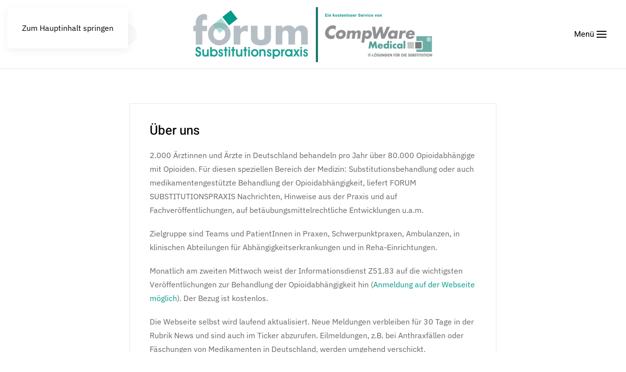

--- FILE ---
content_type: text/html; charset=utf-8
request_url: https://www.forum-substitutionspraxis.de/wir-ueber-uns
body_size: 10168
content:
<!DOCTYPE html>
<html lang="de-de" dir="ltr">
    <head>
        <meta charset="utf-8">
	<meta name="author" content="Manfred Matschke">
	<meta name="viewport" content="width=device-width, initial-scale=1">
	<meta name="description" content="Mit dem Nachrichtendienst FORUM SUBSTITUTIONSPRAXIS werden wir Sie regelmäßig informieren und zur Diskussion über ausgewählte Themen anregen.">
	<meta name="generator" content="Joomla! - Open Source Content Management">
	<title>Forum Substitutionspraxis – Willkommen</title>
	<link href="https://www.forum-substitutionspraxis.de/component/finder/search?format=opensearch&amp;Itemid=1465" rel="search" title="OpenSearch Forum Substitutionspraxis" type="application/opensearchdescription+xml">

                <link rel="icon" href="/images/Logo/favIcon-Forum.png" sizes="any">
                        <link rel="icon" href="/images/Logo/favIcon-Forum.png" type="image/svg+xml">
                        <link rel="apple-touch-icon" href="/images/Logo/favIcon-Forum.png">
                <link href="/media/plg_system_itcs_scroll2top/css/plg_scroll2top.css?2020e8" rel="stylesheet">
	<link href="/media/plg_system_itcs_scroll2top/css/ionicons.min.css?2020e8" rel="stylesheet">
	<link href="/media/vendor/joomla-custom-elements/css/joomla-alert.min.css?0.4.1" rel="stylesheet">
	<link href="/media/system/css/joomla-fontawesome.min.css?5.0.9" rel="preload" as="style" onload="this.onload=null;this.rel='stylesheet'">
	<link href="/templates/yootheme/css/theme.20.css?1769700642" rel="stylesheet">
	<link href="/media/plg_system_jcemediabox/css/jcemediabox.min.css?7d30aa8b30a57b85d658fcd54426884a" rel="stylesheet">
	<link href="/media/plg_system_jcepro/site/css/content.min.css?86aa0286b6232c4a5b58f892ce080277" rel="stylesheet">
	<style>
		.snip1452.custom:hover,.scrollToTop.snip1452.custom:hover [class^="fa-"]::before,.scrollToTop.snip1452.custom:hover [class*="fa-"]::before{color: #009482;}
		.snip1452.custom:hover:after{border-color: #009482;}
		.scrollToTop{right: 20px;bottom: 20px;}
		.scrollToTop.snip1452::after{background-color: transparent;}		
		</style>

        <script src="/media/vendor/jquery/js/jquery.min.js?3.7.1"></script>
	<script src="/media/vendor/jquery/js/jquery-noconflict.min.js?3.7.1"></script>
	<script src="/media/vendor/awesomplete/js/awesomplete.min.js?1.1.7" defer></script>
	<script type="application/json" class="joomla-script-options new">{"joomla.jtext":{"JLIB_JS_AJAX_ERROR_OTHER":"Beim Abrufen von JSON-Daten wurde ein HTTP-Statuscode %s zurückgegeben.","JLIB_JS_AJAX_ERROR_PARSE":"Ein Parsing-Fehler trat bei der Verarbeitung der folgenden JSON-Daten auf:<br><code style='color:inherit;white-space:pre-wrap;padding:0;margin:0;border:0;background:inherit;'>%s<\/code>","ERROR":"Fehler","MESSAGE":"Nachricht","NOTICE":"Hinweis","WARNING":"Warnung","JCLOSE":"Schließen","JOK":"OK","JOPEN":"Öffnen"},"finder-search":{"url":"\/component\/finder\/?task=suggestions.suggest&amp;format=json&amp;tmpl=component&amp;Itemid=1465"},"system.paths":{"root":"","rootFull":"https:\/\/www.forum-substitutionspraxis.de\/","base":"","baseFull":"https:\/\/www.forum-substitutionspraxis.de\/"},"csrf.token":"a9fec40bfdf5daf1e238aaed17fdb0a9"}</script>
	<script src="/media/system/js/core.min.js?a3d8f8"></script>
	<script src="/media/plg_system_itcs_scroll2top/js/plg_scroll2top.js?2020e8" defer></script>
	<script src="/media/com_finder/js/finder.min.js?755761" type="module"></script>
	<script src="/media/system/js/messages.min.js?9a4811" type="module"></script>
	<script src="/templates/yootheme/vendor/assets/uikit/dist/js/uikit.min.js?5.0.9"></script>
	<script src="/templates/yootheme/vendor/assets/uikit/dist/js/uikit-icons-design-escapes.min.js?5.0.9"></script>
	<script src="/templates/yootheme/assets/site/js/theme.js?5.0.9"></script>
	<script src="/media/plg_system_jcemediabox/js/jcemediabox.min.js?7d30aa8b30a57b85d658fcd54426884a"></script>
	<script type="application/ld+json">{"@context":"https://schema.org","@graph":[{"@type":"Organization","@id":"https://www.forum-substitutionspraxis.de/#/schema/Organization/base","name":"Forum Substitutionspraxis","url":"https://www.forum-substitutionspraxis.de/"},{"@type":"WebSite","@id":"https://www.forum-substitutionspraxis.de/#/schema/WebSite/base","url":"https://www.forum-substitutionspraxis.de/","name":"Forum Substitutionspraxis","publisher":{"@id":"https://www.forum-substitutionspraxis.de/#/schema/Organization/base"},"potentialAction":{"@type":"SearchAction","target":"https://www.forum-substitutionspraxis.de/component/finder/search?q={search_term_string}&amp;Itemid=1465","query-input":"required name=search_term_string"}},{"@type":"WebPage","@id":"https://www.forum-substitutionspraxis.de/#/schema/WebPage/base","url":"https://www.forum-substitutionspraxis.de/wir-ueber-uns","name":"Forum Substitutionspraxis – Willkommen","description":"Mit dem Nachrichtendienst FORUM SUBSTITUTIONSPRAXIS werden wir Sie regelmäßig informieren und zur Diskussion über ausgewählte Themen anregen.","isPartOf":{"@id":"https://www.forum-substitutionspraxis.de/#/schema/WebSite/base"},"about":{"@id":"https://www.forum-substitutionspraxis.de/#/schema/Organization/base"},"inLanguage":"de-DE"},{"@type":"Article","@id":"https://www.forum-substitutionspraxis.de/#/schema/com_content/article/430","name":"Willkommen","headline":"Willkommen","inLanguage":"de-DE","isPartOf":{"@id":"https://www.forum-substitutionspraxis.de/#/schema/WebPage/base"}}]}</script>
	<script>window.yootheme ||= {}; yootheme.theme = {"i18n":{"close":{"label":"Schlie\u00dfen"},"totop":{"label":"Zur\u00fcck nach oben"},"marker":{"label":"\u00d6ffnen"},"navbarToggleIcon":{"label":"Men\u00fc \u00f6ffnen"},"paginationPrevious":{"label":"Vorherige Seite"},"paginationNext":{"label":"N\u00e4chste Seite"},"searchIcon":{"toggle":"Suche \u00f6ffnen","submit":"Suche ausf\u00fchren"},"slider":{"next":"N\u00e4chste Folie","previous":"Vorherige Folie","slideX":"Folie %s","slideLabel":"%s von %s"},"slideshow":{"next":"N\u00e4chste Folie","previous":"Vorherige Folie","slideX":"Folie %s","slideLabel":"%s von %s"},"lightboxPanel":{"next":"N\u00e4chste Folie","previous":"Vorherige Folie","slideLabel":"%s von %s","close":"Schlie\u00dfen"}}};</script>
	<script>jQuery(document).ready(function(){WfMediabox.init({"base":"\/","theme":"squeeze","width":"","height":"","lightbox":0,"shadowbox":0,"icons":0,"overlay":1,"overlay_opacity":0.8000000000000000444089209850062616169452667236328125,"overlay_color":"#000000","transition_speed":500,"close":2,"labels":{"close":"Close","next":"Next","previous":"Previous","cancel":"Cancel","numbers":"{{numbers}}","numbers_count":"{{current}} of {{total}}","download":"Download"},"swipe":true,"expand_on_click":true});});</script>
	<script src="https://cloud.ccm19.de/app.js?apiKey=1654899e350c051b457b44914e23392881e665d86cba5a0c&amp;domain=6560f21fc693bb478d0a49f2" referrerpolicy="origin"></script>

    </head>
    <body class="">

        <div class="uk-hidden-visually uk-notification uk-notification-top-left uk-width-auto">
            <div class="uk-notification-message">
                <a href="#tm-main" class="uk-link-reset">Zum Hauptinhalt springen</a>
            </div>
        </div>

                <div class="tm-page-container uk-clearfix">

            
            
        
        
        <div class="tm-page uk-margin-auto">

                        


<header class="tm-header-mobile uk-hidden@s">


        <div uk-sticky cls-active="uk-navbar-sticky" sel-target=".uk-navbar-container">
    
        <div class="uk-navbar-container">

            <div class="uk-container uk-container-expand">
                <nav class="uk-navbar" uk-navbar="{&quot;align&quot;:&quot;left&quot;,&quot;container&quot;:&quot;.tm-header-mobile &gt; [uk-sticky]&quot;,&quot;boundary&quot;:&quot;.tm-header-mobile .uk-navbar-container&quot;}">

                                        <div class="uk-navbar-left ">

                                                    <a href="https://www.forum-substitutionspraxis.de/" aria-label="Zurück zur Startseite" class="uk-logo uk-navbar-item">
    <picture><source type="image/webp" srcset="/media/yootheme/cache/6a/6abeeb51.webp 200w, /media/yootheme/cache/26/2656f337.webp 400w" sizes="(min-width: 200px) 200px"><img src="/media/yootheme/cache/dd/dd9f0194.png" width="200" height="87" alt></picture></a>
                        
                        
                        
                    </div>
                    
                    
                                        <div class="uk-navbar-right">

                                                    <a uk-toggle href="#tm-dialog-mobile" class="uk-navbar-toggle">

        
        <div uk-navbar-toggle-icon></div>

                <span class="uk-margin-xsmall-left uk-text-middle">Menü</span>
        
    </a>
                        
                                                    
                        
                    </div>
                    
                </nav>
            </div>

        </div>

        </div>
    



        <div id="tm-dialog-mobile" uk-offcanvas="container: true; overlay: true" mode="slide" flip>
        <div class="uk-offcanvas-bar uk-flex uk-flex-column">

                        <button class="uk-offcanvas-close uk-close-large" type="button" uk-close uk-toggle="cls: uk-close-large; mode: media; media: @s"></button>
            
                        <div class="uk-margin-auto-bottom">
                
<div class="uk-grid uk-child-width-1-1" uk-grid>    <div>
<div class="uk-panel" id="module-tm-4">

    
    <a href="https://www.forum-substitutionspraxis.de/" aria-label="Zurück zur Startseite" class="uk-logo">
    <picture><source type="image/webp" srcset="/media/yootheme/cache/9e/9ede0031.webp 140w, /media/yootheme/cache/6e/6e67fd02.webp 280w" sizes="(min-width: 140px) 140px"><img src="/media/yootheme/cache/51/516769d3.png" width="140" height="61" alt></picture></a>
</div>
</div>    <div>
<div class="uk-panel" id="module-menu-dialog-mobile">

    
    
<ul class="uk-nav uk-nav-default">
    
	<li class="item-1577"><a href="/#newsletteranmeldung" uk-scroll>Newsletteranmeldung</a></li>
	<li class="item-207 uk-parent"><a href="/news">Neu</a>
	<ul class="uk-nav-sub">

		<li class="item-1507"><a href="/news/national">National</a></li>
		<li class="item-1508"><a href="/news/international">International</a></li>
		<li class="item-308"><a href="/news/fachveroeffentlichungen">Fachveröffentlichungen</a></li>
		<li class="item-1509"><a href="/news/covid-19">Covid-19</a></li>
		<li class="item-1510"><a href="/news/ukraine">Ukraine</a></li>
		<li class="item-1969"><a href="/news/opioidkrise">Opioidkrise</a></li></ul></li>
	<li class="item-300"><a href="/monatsrundbrief">Monatsrundbrief</a></li>
	<li class="item-1020 uk-parent"><a href="/ukraine">Ukraine</a>
	<ul class="uk-nav-sub">

		<li class="item-1023"><a href="/ukraine/begleitkrankheiten-ukraine">Begleitkrankheiten</a></li>
		<li class="item-1024"><a href="/ukraine/substitution-harm-reduction-in-der-ukraine">Substitution/Harm Reduction in der Ukraine</a></li>
		<li class="item-1025"><a href="/ukraine/dah-deutsche-aids-hilfe">DAH – Deutsche AIDS-Hilfe</a></li>
		<li class="item-1026 uk-parent"><a href="/ukraine/politik-ukraine">Politik</a>
		<ul>

			<li class="item-1027"><a href="/ukraine/politik-ukraine/national-ukraine">national</a></li>
			<li class="item-1028"><a href="/ukraine/politik-ukraine/international-urkaine">international</a></li></ul></li>
		<li class="item-1035"><a href="/ukraine/gesundheitspolitik-praxis">Gesundheitspolitik / Praxis</a></li>
		<li class="item-1029 uk-parent"><a href="/ukraine/hilfe-vor-ort">Hilfe vor Ort</a>
		<ul>

			<li class="item-1030"><a href="/ukraine/hilfe-vor-ort/national-hilfevorort">national</a></li>
			<li class="item-1031"><a href="/ukraine/hilfe-vor-ort/international-hilfevorort">international</a></li></ul></li>
		<li class="item-1032"><a href="/ukraine/infoportale">Infoportale</a></li>
		<li class="item-1033"><a href="/ukraine/solidaritaet">Solidarität</a></li>
		<li class="item-1034"><a href="/ukraine/verschiedenes-ukraine">Verschiedenes</a></li>
		<li class="item-1089"><a href="/ukraine/fuer-die-praxis">Für die Praxis</a></li>
		<li class="item-1090"><a href="/ukraine/gesundhpolitik">Gesundheitspolitik</a></li></ul></li>
	<li class="item-222 uk-parent"><a href="/substitutionsmittel">Substitutionsmittel</a>
	<ul class="uk-nav-sub">

		<li class="item-223 uk-parent"><a href="/substitutionsmittel/methadon">Methadon</a>
		<ul>

			<li class="item-368"><a href="/substitutionsmittel/methadon/methadon-zur-substitution">Methadon zur Substitution</a></li>
			<li class="item-369"><a href="/substitutionsmittel/methadon/methadon-in-der-krebsmedizin">Methadon in der Krebsmedizin</a></li></ul></li>
		<li class="item-226 uk-parent"><a href="/substitutionsmittel/levomethadon">Levomethadon</a>
		<ul>

			<li class="item-479"><a href="/substitutionsmittel/levomethadon/schmerzbehandlung">Schmerzbehandlung</a></li>
			<li class="item-480"><a href="/substitutionsmittel/levomethadon/opioidsubstitution">Opioidsubstitution</a></li></ul></li>
		<li class="item-227"><a href="/substitutionsmittel/buprenorphin">Buprenorphin</a></li>
		<li class="item-228"><a href="/substitutionsmittel/morphin-ret">Morphin ret.</a></li>
		<li class="item-229"><a href="/substitutionsmittel/diamophin">Diamorphin</a></li>
		<li class="item-230"><a href="/substitutionsmittel/codein">Codein</a></li>
		<li class="item-231"><a href="/substitutionsmittel/verschiedenes">Verschiedenes</a></li>
		<li class="item-408"><a href="/substitutionsmittel/naltrexon">Naltrexon</a></li></ul></li>
	<li class="item-243 uk-parent"><a href="/substanzen">Substanzen</a>
	<ul class="uk-nav-sub">

		<li class="item-244 uk-parent"><a href="/substanzen/opioide">Opioide</a>
		<ul>

			<li class="item-634"><a href="/substanzen/opioide/fentanyl">Fentanyl</a></li></ul></li>
		<li class="item-245 uk-parent"><a href="/substanzen/cannabis">Cannabis</a>
		<ul>

			<li class="item-354"><a href="/substanzen/cannabis/cannabis-als-medizin">Cannabis als Medizin</a></li>
			<li class="item-366"><a href="/substanzen/cannabis/cannabis-als-rauschmittel">Cannabis als Rauschmittel</a></li></ul></li>
		<li class="item-246"><a href="/substanzen/kokain">Kokain</a></li>
		<li class="item-247"><a href="/substanzen/benzodiazepine">Benzodiazepine</a></li>
		<li class="item-248"><a href="/substanzen/nikotin">Nikotin</a></li>
		<li class="item-249"><a href="/substanzen/alkohol">Alkohol</a></li>
		<li class="item-250"><a href="/substanzen/amphetamine">Amphetamine</a></li>
		<li class="item-252"><a href="/substanzen/neue-psychoaktive-substanzen">Neue Psychoaktive Substanzen</a></li>
		<li class="item-349"><a href="/substanzen/gabapentinoide">Gabapentinoide</a></li>
		<li class="item-251"><a href="/substanzen/verschiedene">Verschiedene</a></li></ul></li>
	<li class="item-299"><a href="/wechselwirkungen-mit-substitutionsmitteln">Wechselwirkungen mit Substitutionsmitteln</a></li>
	<li class="item-240 uk-parent"><a href="/versorgungspraxis">Versorgungspraxis</a>
	<ul class="uk-nav-sub">

		<li class="item-241"><a href="/versorgungspraxis/national">National</a></li>
		<li class="item-242"><a href="/versorgungspraxis/international">International</a></li></ul></li>
	<li class="item-477"><a href="/apotheke">Apotheken</a></li>
	<li class="item-281 uk-parent"><a href="/hersteller">Hersteller</a>
	<ul class="uk-nav-sub">

		<li class="item-916"><a href="/hersteller/substitol-lieferstop">Substitol - Lieferstop</a></li></ul></li>
	<li class="item-214 uk-parent"><a href="/begleitkrankheiten">Begleitkrankheiten</a>
	<ul class="uk-nav-sub">

		<li class="item-215"><a href="/begleitkrankheiten/hepatitiden">Hepatitiden</a></li>
		<li class="item-217"><a href="/begleitkrankheiten/hiv">HIV</a></li>
		<li class="item-218"><a href="/begleitkrankheiten/tbc">TBC</a></li>
		<li class="item-219"><a href="/begleitkrankheiten/drogentod">Überdosis - Drogentod</a></li>
		<li class="item-384"><a href="/begleitkrankheiten/torsade-de-pointes-tachykardie">Torsade-de-Pointes-Tachykardie</a></li>
		<li class="item-220"><a href="/begleitkrankheiten/begleitkrankheitenrversch">Verschiedenes</a></li>
		<li class="item-690 uk-parent"><a href="/begleitkrankheiten/covid-und-substitution">Covid-19 und Substitution</a>
		<ul>

			<li class="item-691"><a href="/begleitkrankheiten/covid-und-substitution/aktuelle-rundbriefe">Rundbriefe</a></li>
			<li class="item-692 uk-parent"><a href="/begleitkrankheiten/covid-und-substitution/schadensminderung-harm-reduction">Schadensminderung / harm-reduction</a>
			<ul>

				<li class="item-698"><a href="/begleitkrankheiten/covid-und-substitution/schadensminderung-harm-reduction/national">national</a></li>
				<li class="item-699"><a href="/begleitkrankheiten/covid-und-substitution/schadensminderung-harm-reduction/international">international</a></li></ul></li>
			<li class="item-700 uk-parent"><a href="/begleitkrankheiten/covid-und-substitution/leitlinien-und-empfehlungen">Leitlinien und Empfehlungen</a>
			<ul>

				<li class="item-701"><a href="/begleitkrankheiten/covid-und-substitution/leitlinien-und-empfehlungen/national">national</a></li>
				<li class="item-702"><a href="/begleitkrankheiten/covid-und-substitution/leitlinien-und-empfehlungen/international">international</a></li></ul></li>
			<li class="item-704"><a href="/begleitkrankheiten/covid-und-substitution/apotheken">Apotheken</a></li>
			<li class="item-695"><a href="/begleitkrankheiten/covid-und-substitution/fachartikel">Fachartikel</a></li>
			<li class="item-705 uk-parent"><a href="/begleitkrankheiten/covid-und-substitution/politik">Politik</a>
			<ul>

				<li class="item-706"><a href="/begleitkrankheiten/covid-und-substitution/politik/national">national</a></li>
				<li class="item-707"><a href="/begleitkrankheiten/covid-und-substitution/politik/international">international</a></li></ul></li>
			<li class="item-693 uk-parent"><a href="/begleitkrankheiten/covid-und-substitution/datenbanken">Datenbanken/Resource Centers</a>
			<ul>

				<li class="item-708"><a href="/begleitkrankheiten/covid-und-substitution/datenbanken/national">national</a></li>
				<li class="item-709"><a href="/begleitkrankheiten/covid-und-substitution/datenbanken/international">international</a></li></ul></li>
			<li class="item-710 uk-parent"><a href="/begleitkrankheiten/covid-und-substitution/vor-ort">Vor Ort</a>
			<ul>

				<li class="item-711"><a href="/begleitkrankheiten/covid-und-substitution/vor-ort/national">national</a></li>
				<li class="item-712"><a href="/begleitkrankheiten/covid-und-substitution/vor-ort/international">international</a></li></ul></li>
			<li class="item-694"><a href="/begleitkrankheiten/covid-und-substitution/epidemieverlauf">Epidemieverlauf</a></li>
			<li class="item-821"><a href="/begleitkrankheiten/covid-und-substitution/impfungen">Impfungen</a></li>
			<li class="item-770"><a href="/begleitkrankheiten/covid-und-substitution/arbeitsschutz">Arbeitsschutz</a></li>
			<li class="item-696 uk-parent"><a href="/begleitkrankheiten/covid-und-substitution/verschiedenes">Verschiedenes</a>
			<ul>

				<li class="item-713"><a href="/begleitkrankheiten/covid-und-substitution/verschiedenes/national">national</a></li>
				<li class="item-714"><a href="/begleitkrankheiten/covid-und-substitution/verschiedenes/international">international</a></li></ul></li>
			<li class="item-715"><a href="/begleitkrankheiten/covid-und-substitution/btmvv-und-covid-19">BtMVV und Covid-19</a></li>
			<li class="item-716"><a href="/begleitkrankheiten/covid-und-substitution/ebm-und-covid-19">EBM und Covid-19</a></li>
			<li class="item-717"><a href="/begleitkrankheiten/covid-und-substitution/hersteller">Hersteller</a></li>
			<li class="item-718"><a href="/begleitkrankheiten/covid-und-substitution/informationen-fuer-patient-innen">Informationen für Patient*innen</a></li></ul></li></ul></li>
	<li class="item-383"><a href="/substitution-und-schwangerschaft">Substitution und Schwangerschaft</a></li>
	<li class="item-407"><a href="/nas-neonatales-abstinenzsyndrom">NAS - Neonatales Abstinenzsyndrom</a></li>
	<li class="item-221 uk-parent"><a href="/schadensminderung">Harm Reduction / Schadensminderung</a>
	<ul class="uk-nav-sub">

		<li class="item-224"><a href="/schadensminderung/konsumraeme">Konsumräume</a></li>
		<li class="item-225"><a href="/schadensminderung/naloxon">Naloxon</a></li>
		<li class="item-304"><a href="/schadensminderung/nadel-und-spritzentausch">Nadel- und Spritzentausch</a></li>
		<li class="item-367"><a href="/schadensminderung/drug-checking">Drug checking</a></li>
		<li class="item-305"><a href="/schadensminderung/verschiedenes">Verschiedenes</a></li></ul></li>
	<li class="item-260 uk-parent"><a href="/selbsthilfe">Selbsthilfe</a>
	<ul class="uk-nav-sub">

		<li class="item-261"><a href="/selbsthilfe/dah">DAH</a></li>
		<li class="item-262"><a href="/selbsthilfe/jes">JES</a></li>
		<li class="item-264"><a href="/selbsthilfe/international">International</a></li></ul></li>
	<li class="item-370"><a href="/ebm-und-substitutionsbehandlung">EBM und Substitutionsbehandlung</a></li>
	<li class="item-1688"><a href="/opioidkrise">Opioidkrise</a></li>
	<li class="item-232 uk-parent"><a href="/recht-gesetz">Recht &amp; Gesetz</a>
	<ul class="uk-nav-sub">

		<li class="item-233"><a href="/recht-gesetz/gesetze-verordnungen">Gesetze &amp; Verordnungen</a></li>
		<li class="item-234"><a href="/recht-gesetz/verfahren-rechtsprechung">Verfahren &amp; Rechtsprechung</a></li>
		<li class="item-235"><a href="/recht-gesetz/international">International</a></li>
		<li class="item-236"><a href="/recht-gesetz/verschiedenes">Verschiedenes</a></li></ul></li>
	<li class="item-703"><a href="/formulare">Formulare</a></li>
	<li class="item-237 uk-parent"><a href="/richt-und-leitlinien">Richt- und Leitlinien</a>
	<ul class="uk-nav-sub">

		<li class="item-238"><a href="/richt-und-leitlinien/national">National</a></li>
		<li class="item-239"><a href="/richt-und-leitlinien/international">International</a></li></ul></li>
	<li class="item-791 uk-parent"><a href="/fortbildung">Fortbildung</a>
	<ul class="uk-nav-sub">

		<li class="item-409"><a href="/fortbildung/kongresse">Kongresse</a></li>
		<li class="item-794"><a href="/fortbildung/webinare">Webinare</a></li>
		<li class="item-793"><a href="/fortbildung/cme">CME</a></li>
		<li class="item-565"><a href="/fortbildung/kurs-suchtmedizinische-grundversorgung">Kurs Suchtmedizinische Grundversorgung</a></li>
		<li class="item-1147"><a href="/fortbildung/verschiedenes-fortbildung">Verschiedenes</a></li></ul></li>
	<li class="item-253"><a href="/substitution-in-haft">Substitution in Haft</a></li>
	<li class="item-1149 uk-parent"><a href="/stigma">Stigma</a>
	<ul class="uk-nav-sub">

		<li class="item-1152"><a href="/stigma/national">national</a></li>
		<li class="item-1153"><a href="/stigma/international">international</a></li></ul></li>
	<li class="item-1148 uk-parent"><a href="/menschenrechte-human-rights">Menschenrechte / Human Rights</a>
	<ul class="uk-nav-sub">

		<li class="item-1150"><a href="/menschenrechte-human-rights/national">national</a></li>
		<li class="item-1151"><a href="/menschenrechte-human-rights/international">international</a></li></ul></li>
	<li class="item-275 uk-parent"><a href="/newpolitik">Politik</a>
	<ul class="uk-nav-sub">

		<li class="item-276 uk-parent"><a href="/newpolitik/periodika">Periodika</a>
		<ul>

			<li class="item-277"><a href="/newpolitik/periodika/national">National</a></li>
			<li class="item-278"><a href="/newpolitik/periodika/international">International</a></li></ul></li>
		<li class="item-279"><a href="/newpolitik/national">National</a></li>
		<li class="item-280"><a href="/newpolitik/international">International</a></li></ul></li>
	<li class="item-309"><a href="/war-on-drugs">War on Drugs</a></li>
	<li class="item-268 uk-parent"><a href="/wirtschaft">Wirtschaft</a>
	<ul class="uk-nav-sub">

		<li class="item-347"><a href="/wirtschaft/legal">Legal</a></li>
		<li class="item-348"><a href="/wirtschaft/illegal">Illegal</a></li></ul></li>
	<li class="item-1172"><a href="/migration-und-sucht">Migration und Sucht</a></li>
	<li class="item-282"><a href="/praevention">Prävention</a></li>
	<li class="item-382"><a href="/stellenanzeigen">Stellenanzeigen</a></li>
	<li class="item-478"><a href="/apps">Apps</a></li>
	<li class="item-301"><a href="/verschiedenes">Verschiedenes</a></li>
	<li class="item-311 uk-active"><a href="/wir-ueber-uns">Wir über uns</a></li>
	<li class="item-2066"><a href="/using-time-in-prison-as-an-ideal-opportunity-to-treat-hepatitis-c-pioneer-framework-proposal">Using time in prison as an ideal opportunity to treat Hepatitis C - PIONEER Framework Proposal. </a></li></ul>

</div>
</div></div>
            </div>
            
            
        </div>
    </div>
    
    
    

</header>




<header class="tm-header uk-visible@s">



        <div uk-sticky media="@s" show-on-up animation="uk-animation-slide-top" cls-active="uk-navbar-sticky" sel-target=".uk-navbar-container">
    
        <div class="uk-navbar-container">

            <div class="uk-container">
                <nav class="uk-navbar" uk-navbar="{&quot;align&quot;:&quot;left&quot;,&quot;container&quot;:&quot;.tm-header &gt; [uk-sticky]&quot;,&quot;boundary&quot;:&quot;.tm-header .uk-navbar-container&quot;}">

                                        <div class="uk-navbar-left ">

                        
                                                    
<div class="uk-navbar-item" id="module-tm-5">

    
    

    <form action="/component/finder/search?Itemid=1465" method="get" role="search" class="uk-search js-finder-searchform uk-search-navbar"><span uk-search-icon></span><input name="q" class="js-finder-search-query uk-search-input" placeholder="Suche" required aria-label="Suche" type="search"><input type="hidden" name="Itemid" value="1465"></form>
    

</div>

                        
                        
                    </div>
                    
                                        <div class="uk-navbar-center">

                                                    <a href="https://www.forum-substitutionspraxis.de/" aria-label="Zurück zur Startseite" class="uk-logo uk-navbar-item">
    <picture><source type="image/webp" srcset="/media/yootheme/cache/53/53ef823c.webp 500w, /media/yootheme/cache/a6/a6972330.webp 768w, /media/yootheme/cache/e4/e45a45cb.webp 967w" sizes="(min-width: 500px) 500px"><img src="/media/yootheme/cache/76/76426768.png" width="500" height="132" alt></picture><picture><source type="image/webp" srcset="/media/yootheme/cache/31/31941f36.webp 600w" sizes="(min-width: 500px) 500px"><img class="uk-logo-inverse" src="/media/yootheme/cache/80/80a3b7b7.png" width="500" height="218" alt></picture></a>
                        
                        
                    </div>
                    
                                        <div class="uk-navbar-right">

                        
                                                    <a uk-toggle href="#tm-dialog" class="uk-navbar-toggle">

                <span class="uk-margin-xsmall-right uk-text-middle">Menü</span>
        
        <div uk-navbar-toggle-icon></div>

        
    </a>
                        
                    </div>
                    
                </nav>
            </div>

        </div>

        </div>
    






        <div id="tm-dialog" uk-offcanvas="container: true" mode="slide" flip>
        <div class="uk-offcanvas-bar uk-flex uk-flex-column">

            <button class="uk-offcanvas-close uk-close-large" type="button" uk-close uk-toggle="cls: uk-close-large; mode: media; media: @s"></button>

                        <div class="uk-margin-auto-bottom tm-height-expand">
                
<div class="uk-grid uk-child-width-1-1" uk-grid>    <div>
<div class="uk-panel" id="module-tm-3">

    
    <a href="https://www.forum-substitutionspraxis.de/" aria-label="Zurück zur Startseite" class="uk-logo">
    <picture><source type="image/webp" srcset="/media/yootheme/cache/9e/9ede0031.webp 140w, /media/yootheme/cache/6e/6e67fd02.webp 280w" sizes="(min-width: 140px) 140px"><img src="/media/yootheme/cache/51/516769d3.png" width="140" height="61" alt></picture></a>
</div>
</div>    <div>
<div class="uk-panel" id="module-menu-dialog">

    
    
<ul class="uk-nav uk-nav-default" uk-scrollspy-nav="closest: li; scroll: true;">
    
	<li class="item-1577"><a href="/#newsletteranmeldung">Newsletteranmeldung</a></li>
	<li class="item-207 uk-parent"><a href="/news">Neu</a>
	<ul class="uk-nav-sub">

		<li class="item-1507"><a href="/news/national">National</a></li>
		<li class="item-1508"><a href="/news/international">International</a></li>
		<li class="item-308"><a href="/news/fachveroeffentlichungen">Fachveröffentlichungen</a></li>
		<li class="item-1509"><a href="/news/covid-19">Covid-19</a></li>
		<li class="item-1510"><a href="/news/ukraine">Ukraine</a></li>
		<li class="item-1969"><a href="/news/opioidkrise">Opioidkrise</a></li></ul></li>
	<li class="item-300"><a href="/monatsrundbrief">Monatsrundbrief</a></li>
	<li class="item-1020 uk-parent"><a href="/ukraine">Ukraine</a>
	<ul class="uk-nav-sub">

		<li class="item-1023"><a href="/ukraine/begleitkrankheiten-ukraine">Begleitkrankheiten</a></li>
		<li class="item-1024"><a href="/ukraine/substitution-harm-reduction-in-der-ukraine">Substitution/Harm Reduction in der Ukraine</a></li>
		<li class="item-1025"><a href="/ukraine/dah-deutsche-aids-hilfe">DAH – Deutsche AIDS-Hilfe</a></li>
		<li class="item-1026 uk-parent"><a href="/ukraine/politik-ukraine">Politik</a>
		<ul>

			<li class="item-1027"><a href="/ukraine/politik-ukraine/national-ukraine">national</a></li>
			<li class="item-1028"><a href="/ukraine/politik-ukraine/international-urkaine">international</a></li></ul></li>
		<li class="item-1035"><a href="/ukraine/gesundheitspolitik-praxis">Gesundheitspolitik / Praxis</a></li>
		<li class="item-1029 uk-parent"><a href="/ukraine/hilfe-vor-ort">Hilfe vor Ort</a>
		<ul>

			<li class="item-1030"><a href="/ukraine/hilfe-vor-ort/national-hilfevorort">national</a></li>
			<li class="item-1031"><a href="/ukraine/hilfe-vor-ort/international-hilfevorort">international</a></li></ul></li>
		<li class="item-1032"><a href="/ukraine/infoportale">Infoportale</a></li>
		<li class="item-1033"><a href="/ukraine/solidaritaet">Solidarität</a></li>
		<li class="item-1034"><a href="/ukraine/verschiedenes-ukraine">Verschiedenes</a></li>
		<li class="item-1089"><a href="/ukraine/fuer-die-praxis">Für die Praxis</a></li>
		<li class="item-1090"><a href="/ukraine/gesundhpolitik">Gesundheitspolitik</a></li></ul></li>
	<li class="item-222 uk-parent"><a href="/substitutionsmittel">Substitutionsmittel</a>
	<ul class="uk-nav-sub">

		<li class="item-223 uk-parent"><a href="/substitutionsmittel/methadon">Methadon</a>
		<ul>

			<li class="item-368"><a href="/substitutionsmittel/methadon/methadon-zur-substitution">Methadon zur Substitution</a></li>
			<li class="item-369"><a href="/substitutionsmittel/methadon/methadon-in-der-krebsmedizin">Methadon in der Krebsmedizin</a></li></ul></li>
		<li class="item-226 uk-parent"><a href="/substitutionsmittel/levomethadon">Levomethadon</a>
		<ul>

			<li class="item-479"><a href="/substitutionsmittel/levomethadon/schmerzbehandlung">Schmerzbehandlung</a></li>
			<li class="item-480"><a href="/substitutionsmittel/levomethadon/opioidsubstitution">Opioidsubstitution</a></li></ul></li>
		<li class="item-227"><a href="/substitutionsmittel/buprenorphin">Buprenorphin</a></li>
		<li class="item-228"><a href="/substitutionsmittel/morphin-ret">Morphin ret.</a></li>
		<li class="item-229"><a href="/substitutionsmittel/diamophin">Diamorphin</a></li>
		<li class="item-230"><a href="/substitutionsmittel/codein">Codein</a></li>
		<li class="item-231"><a href="/substitutionsmittel/verschiedenes">Verschiedenes</a></li>
		<li class="item-408"><a href="/substitutionsmittel/naltrexon">Naltrexon</a></li></ul></li>
	<li class="item-243 uk-parent"><a href="/substanzen">Substanzen</a>
	<ul class="uk-nav-sub">

		<li class="item-244 uk-parent"><a href="/substanzen/opioide">Opioide</a>
		<ul>

			<li class="item-634"><a href="/substanzen/opioide/fentanyl">Fentanyl</a></li></ul></li>
		<li class="item-245 uk-parent"><a href="/substanzen/cannabis">Cannabis</a>
		<ul>

			<li class="item-354"><a href="/substanzen/cannabis/cannabis-als-medizin">Cannabis als Medizin</a></li>
			<li class="item-366"><a href="/substanzen/cannabis/cannabis-als-rauschmittel">Cannabis als Rauschmittel</a></li></ul></li>
		<li class="item-246"><a href="/substanzen/kokain">Kokain</a></li>
		<li class="item-247"><a href="/substanzen/benzodiazepine">Benzodiazepine</a></li>
		<li class="item-248"><a href="/substanzen/nikotin">Nikotin</a></li>
		<li class="item-249"><a href="/substanzen/alkohol">Alkohol</a></li>
		<li class="item-250"><a href="/substanzen/amphetamine">Amphetamine</a></li>
		<li class="item-252"><a href="/substanzen/neue-psychoaktive-substanzen">Neue Psychoaktive Substanzen</a></li>
		<li class="item-349"><a href="/substanzen/gabapentinoide">Gabapentinoide</a></li>
		<li class="item-251"><a href="/substanzen/verschiedene">Verschiedene</a></li></ul></li>
	<li class="item-299"><a href="/wechselwirkungen-mit-substitutionsmitteln">Wechselwirkungen mit Substitutionsmitteln</a></li>
	<li class="item-240 uk-parent"><a href="/versorgungspraxis">Versorgungspraxis</a>
	<ul class="uk-nav-sub">

		<li class="item-241"><a href="/versorgungspraxis/national">National</a></li>
		<li class="item-242"><a href="/versorgungspraxis/international">International</a></li></ul></li>
	<li class="item-477"><a href="/apotheke">Apotheken</a></li>
	<li class="item-281 uk-parent"><a href="/hersteller">Hersteller</a>
	<ul class="uk-nav-sub">

		<li class="item-916"><a href="/hersteller/substitol-lieferstop">Substitol - Lieferstop</a></li></ul></li>
	<li class="item-214 uk-parent"><a href="/begleitkrankheiten">Begleitkrankheiten</a>
	<ul class="uk-nav-sub">

		<li class="item-215"><a href="/begleitkrankheiten/hepatitiden">Hepatitiden</a></li>
		<li class="item-217"><a href="/begleitkrankheiten/hiv">HIV</a></li>
		<li class="item-218"><a href="/begleitkrankheiten/tbc">TBC</a></li>
		<li class="item-219"><a href="/begleitkrankheiten/drogentod">Überdosis - Drogentod</a></li>
		<li class="item-384"><a href="/begleitkrankheiten/torsade-de-pointes-tachykardie">Torsade-de-Pointes-Tachykardie</a></li>
		<li class="item-220"><a href="/begleitkrankheiten/begleitkrankheitenrversch">Verschiedenes</a></li>
		<li class="item-690 uk-parent"><a href="/begleitkrankheiten/covid-und-substitution">Covid-19 und Substitution</a>
		<ul>

			<li class="item-691"><a href="/begleitkrankheiten/covid-und-substitution/aktuelle-rundbriefe">Rundbriefe</a></li>
			<li class="item-692 uk-parent"><a href="/begleitkrankheiten/covid-und-substitution/schadensminderung-harm-reduction">Schadensminderung / harm-reduction</a>
			<ul>

				<li class="item-698"><a href="/begleitkrankheiten/covid-und-substitution/schadensminderung-harm-reduction/national">national</a></li>
				<li class="item-699"><a href="/begleitkrankheiten/covid-und-substitution/schadensminderung-harm-reduction/international">international</a></li></ul></li>
			<li class="item-700 uk-parent"><a href="/begleitkrankheiten/covid-und-substitution/leitlinien-und-empfehlungen">Leitlinien und Empfehlungen</a>
			<ul>

				<li class="item-701"><a href="/begleitkrankheiten/covid-und-substitution/leitlinien-und-empfehlungen/national">national</a></li>
				<li class="item-702"><a href="/begleitkrankheiten/covid-und-substitution/leitlinien-und-empfehlungen/international">international</a></li></ul></li>
			<li class="item-704"><a href="/begleitkrankheiten/covid-und-substitution/apotheken">Apotheken</a></li>
			<li class="item-695"><a href="/begleitkrankheiten/covid-und-substitution/fachartikel">Fachartikel</a></li>
			<li class="item-705 uk-parent"><a href="/begleitkrankheiten/covid-und-substitution/politik">Politik</a>
			<ul>

				<li class="item-706"><a href="/begleitkrankheiten/covid-und-substitution/politik/national">national</a></li>
				<li class="item-707"><a href="/begleitkrankheiten/covid-und-substitution/politik/international">international</a></li></ul></li>
			<li class="item-693 uk-parent"><a href="/begleitkrankheiten/covid-und-substitution/datenbanken">Datenbanken/Resource Centers</a>
			<ul>

				<li class="item-708"><a href="/begleitkrankheiten/covid-und-substitution/datenbanken/national">national</a></li>
				<li class="item-709"><a href="/begleitkrankheiten/covid-und-substitution/datenbanken/international">international</a></li></ul></li>
			<li class="item-710 uk-parent"><a href="/begleitkrankheiten/covid-und-substitution/vor-ort">Vor Ort</a>
			<ul>

				<li class="item-711"><a href="/begleitkrankheiten/covid-und-substitution/vor-ort/national">national</a></li>
				<li class="item-712"><a href="/begleitkrankheiten/covid-und-substitution/vor-ort/international">international</a></li></ul></li>
			<li class="item-694"><a href="/begleitkrankheiten/covid-und-substitution/epidemieverlauf">Epidemieverlauf</a></li>
			<li class="item-821"><a href="/begleitkrankheiten/covid-und-substitution/impfungen">Impfungen</a></li>
			<li class="item-770"><a href="/begleitkrankheiten/covid-und-substitution/arbeitsschutz">Arbeitsschutz</a></li>
			<li class="item-696 uk-parent"><a href="/begleitkrankheiten/covid-und-substitution/verschiedenes">Verschiedenes</a>
			<ul>

				<li class="item-713"><a href="/begleitkrankheiten/covid-und-substitution/verschiedenes/national">national</a></li>
				<li class="item-714"><a href="/begleitkrankheiten/covid-und-substitution/verschiedenes/international">international</a></li></ul></li>
			<li class="item-715"><a href="/begleitkrankheiten/covid-und-substitution/btmvv-und-covid-19">BtMVV und Covid-19</a></li>
			<li class="item-716"><a href="/begleitkrankheiten/covid-und-substitution/ebm-und-covid-19">EBM und Covid-19</a></li>
			<li class="item-717"><a href="/begleitkrankheiten/covid-und-substitution/hersteller">Hersteller</a></li>
			<li class="item-718"><a href="/begleitkrankheiten/covid-und-substitution/informationen-fuer-patient-innen">Informationen für Patient*innen</a></li></ul></li></ul></li>
	<li class="item-383"><a href="/substitution-und-schwangerschaft">Substitution und Schwangerschaft</a></li>
	<li class="item-407"><a href="/nas-neonatales-abstinenzsyndrom">NAS - Neonatales Abstinenzsyndrom</a></li>
	<li class="item-221 uk-parent"><a href="/schadensminderung">Harm Reduction / Schadensminderung</a>
	<ul class="uk-nav-sub">

		<li class="item-224"><a href="/schadensminderung/konsumraeme">Konsumräume</a></li>
		<li class="item-225"><a href="/schadensminderung/naloxon">Naloxon</a></li>
		<li class="item-304"><a href="/schadensminderung/nadel-und-spritzentausch">Nadel- und Spritzentausch</a></li>
		<li class="item-367"><a href="/schadensminderung/drug-checking">Drug checking</a></li>
		<li class="item-305"><a href="/schadensminderung/verschiedenes">Verschiedenes</a></li></ul></li>
	<li class="item-260 uk-parent"><a href="/selbsthilfe">Selbsthilfe</a>
	<ul class="uk-nav-sub">

		<li class="item-261"><a href="/selbsthilfe/dah">DAH</a></li>
		<li class="item-262"><a href="/selbsthilfe/jes">JES</a></li>
		<li class="item-264"><a href="/selbsthilfe/international">International</a></li></ul></li>
	<li class="item-370"><a href="/ebm-und-substitutionsbehandlung">EBM und Substitutionsbehandlung</a></li>
	<li class="item-1688"><a href="/opioidkrise">Opioidkrise</a></li>
	<li class="item-232 uk-parent"><a href="/recht-gesetz">Recht &amp; Gesetz</a>
	<ul class="uk-nav-sub">

		<li class="item-233"><a href="/recht-gesetz/gesetze-verordnungen">Gesetze &amp; Verordnungen</a></li>
		<li class="item-234"><a href="/recht-gesetz/verfahren-rechtsprechung">Verfahren &amp; Rechtsprechung</a></li>
		<li class="item-235"><a href="/recht-gesetz/international">International</a></li>
		<li class="item-236"><a href="/recht-gesetz/verschiedenes">Verschiedenes</a></li></ul></li>
	<li class="item-703"><a href="/formulare">Formulare</a></li>
	<li class="item-237 uk-parent"><a href="/richt-und-leitlinien">Richt- und Leitlinien</a>
	<ul class="uk-nav-sub">

		<li class="item-238"><a href="/richt-und-leitlinien/national">National</a></li>
		<li class="item-239"><a href="/richt-und-leitlinien/international">International</a></li></ul></li>
	<li class="item-791 uk-parent"><a href="/fortbildung">Fortbildung</a>
	<ul class="uk-nav-sub">

		<li class="item-409"><a href="/fortbildung/kongresse">Kongresse</a></li>
		<li class="item-794"><a href="/fortbildung/webinare">Webinare</a></li>
		<li class="item-793"><a href="/fortbildung/cme">CME</a></li>
		<li class="item-565"><a href="/fortbildung/kurs-suchtmedizinische-grundversorgung">Kurs Suchtmedizinische Grundversorgung</a></li>
		<li class="item-1147"><a href="/fortbildung/verschiedenes-fortbildung">Verschiedenes</a></li></ul></li>
	<li class="item-253"><a href="/substitution-in-haft">Substitution in Haft</a></li>
	<li class="item-1149 uk-parent"><a href="/stigma">Stigma</a>
	<ul class="uk-nav-sub">

		<li class="item-1152"><a href="/stigma/national">national</a></li>
		<li class="item-1153"><a href="/stigma/international">international</a></li></ul></li>
	<li class="item-1148 uk-parent"><a href="/menschenrechte-human-rights">Menschenrechte / Human Rights</a>
	<ul class="uk-nav-sub">

		<li class="item-1150"><a href="/menschenrechte-human-rights/national">national</a></li>
		<li class="item-1151"><a href="/menschenrechte-human-rights/international">international</a></li></ul></li>
	<li class="item-275 uk-parent"><a href="/newpolitik">Politik</a>
	<ul class="uk-nav-sub">

		<li class="item-276 uk-parent"><a href="/newpolitik/periodika">Periodika</a>
		<ul>

			<li class="item-277"><a href="/newpolitik/periodika/national">National</a></li>
			<li class="item-278"><a href="/newpolitik/periodika/international">International</a></li></ul></li>
		<li class="item-279"><a href="/newpolitik/national">National</a></li>
		<li class="item-280"><a href="/newpolitik/international">International</a></li></ul></li>
	<li class="item-309"><a href="/war-on-drugs">War on Drugs</a></li>
	<li class="item-268 uk-parent"><a href="/wirtschaft">Wirtschaft</a>
	<ul class="uk-nav-sub">

		<li class="item-347"><a href="/wirtschaft/legal">Legal</a></li>
		<li class="item-348"><a href="/wirtschaft/illegal">Illegal</a></li></ul></li>
	<li class="item-1172"><a href="/migration-und-sucht">Migration und Sucht</a></li>
	<li class="item-282"><a href="/praevention">Prävention</a></li>
	<li class="item-382"><a href="/stellenanzeigen">Stellenanzeigen</a></li>
	<li class="item-478"><a href="/apps">Apps</a></li>
	<li class="item-301"><a href="/verschiedenes">Verschiedenes</a></li>
	<li class="item-311 uk-active"><a href="/wir-ueber-uns">Wir über uns</a></li>
	<li class="item-2066"><a href="/using-time-in-prison-as-an-ideal-opportunity-to-treat-hepatitis-c-pioneer-framework-proposal">Using time in prison as an ideal opportunity to treat Hepatitis C - PIONEER Framework Proposal. </a></li></ul>

</div>
</div></div>
            </div>
            
            
        </div>
    </div>
    
    
    


</header>

            
            

            <main id="tm-main">

                
                <div id="system-message-container" aria-live="polite"></div>

                <!-- Builder #page -->
<div class="uk-section-default uk-section">
    
        
        
        
            
                                <div class="uk-container">                
                    
<div class="uk-grid-margin uk-grid tm-grid-expand uk-child-width-1-1">
    
        
<div class="uk-width-1-1">
    
        
            
            
            
                
                    
<div class="uk-card uk-card-secondary uk-card-body uk-margin-remove-first-child uk-margin uk-width-2xlarge uk-margin-auto">
    
        
            
                
            
            
                                                
                
                    

        
                <h3 class="el-title uk-card-title uk-margin-top uk-margin-remove-bottom">                        Über uns                    </h3>        
        
    
        
        
                <div class="el-content uk-panel uk-margin-top"><p>2.000 Ärztinnen und Ärzte in Deutschland behandeln pro Jahr über 80.000 Opioidabhängige mit Opioiden. Für diesen speziellen Bereich der Medizin: Substitutionsbehandlung oder auch medikamentengestützte Behandlung der Opioidabhängigkeit, liefert FORUM SUBSTITUTIONSPRAXIS Nachrichten, Hinweise aus der Praxis und auf Fachveröffentlichungen, auf betäubungsmittelrechtliche Entwicklungen u.a.m.</p>
<p>Zielgruppe sind Teams und PatientInnen in Praxen, Schwerpunktpraxen, Ambulanzen, in klinischen Abteilungen für Abhängigkeitserkrankungen und in Reha-Einrichtungen.</p>
<p>Monatlich am zweiten Mittwoch weist der Informationsdienst Z51.83 auf die wichtigsten Veröffentlichungen zur Behandlung der Opioidabhängigkeit hin (<a href="#newsletteranmeldung">Anmeldung auf der Webseite möglich</a>). Der Bezug ist kostenlos.</p>
<p>Die Webseite selbst wird laufend aktualisiert. Neue Meldungen verbleiben für 30 Tage in der Rubrik News und sind auch im Ticker abzurufen. Eilmeldungen, z.B. bei Anthraxfällen oder Fäschungen von Medikamenten in Deutschland, werden umgehend verschickt.</p>
<p>Die Rubriken und Unterrubriken von Amphetamine bis Wechselwirkungen versammeln die bisherigen Meldungen und dienen als Archiv.</p>
<p>Gelegentlich wird ein Schwerpunkt zusammengestellt zu Themen rund um die Substitution.</p>
<p>CompWare Medical, Hersteller von IT-basierten Dokumentations- und Dosierungssystem in der Substitutionstherapie, ist Herausgeber und organisiert Vertrieb und Technik.</p>
<p>Seit 30 Jahren am Markt, ist das mittelständige Unternehmen mit mehreren hundert installierten Systemen heute weltweit Marktführer. Die Systeme verrichten selbst in Ländern wie Nepal absolut zuverlässig ihre Aufgaben.</p>
<p>Die Einnahmen durch die Sponsoren dienen der Deckung der Grundkosten dieses Informationsdienstes. Die Überschüsse werden für die Finanzierung von Projekten genutzt, die die Substitutionspraxis fördern. Grundsätzlich werden jedoch mindestens die Hälfte der Sponsorengelder für solche Projekte genutzt.</p>
<p>Schauen Sie ab und zu rein und empfehlen Sie uns weiter!</p>
<p>-----</p>
<p>Günther Kalka, CompWare Medical, Herausgeber</p>
<p>Gerd Meyer-Philippi, CompWare Medical, Presserechtlich Verantwortlicher</p>
<p>Manfred Matschke, CompWare Medical, Technik</p>
<p>Hans-Günter Meyer-Thompson, Redakteur</p></div>        
        
        

                
                
            
        
    
</div>
                
            
        
    
</div>
    
</div>
                                </div>                
            
        
    
</div>

                
            </main>

            

                        <footer>
                <!-- Builder #footer -->
<div class="uk-section-default uk-section">
    
        
        
        
            
                                <div class="uk-container">                
                    
<div class="uk-grid-margin uk-grid tm-grid-expand uk-child-width-1-1">
    
        
<div class="uk-width-1-1">
    
        
            
            
            
                
                    
<h1 class="uk-h3 uk-heading-line uk-font-secondary uk-text-primary uk-text-center">
        <span>    
        
                    Mit freundlicher Unterstützung        
        
        </span>    
</h1>
                
            
        
    
</div>
    
</div>
<div class="uk-grid-margin uk-grid tm-grid-expand" uk-grid>
    
        
<div class="uk-width-1-3@m">
    
        
            
            
            
                
                    
<div class="uk-margin uk-text-center">
    
        <div class="uk-grid uk-child-width-1-1 uk-flex-middle uk-grid-small uk-grid-match" uk-grid>                <div>
<div class="el-item uk-flex uk-flex-column">
        <a class="uk-card-hover uk-flex-1 uk-card uk-card-default uk-card-small uk-card-body uk-margin-remove-first-child uk-link-toggle" href="https://www.camurus.com/" target="_blank">    
        
            
                
            
            
                                

    
        <picture><source type="image/webp" srcset="/media/yootheme/cache/48/4851d99e.webp 172w, /media/yootheme/cache/d2/d245f27b.webp 343w" sizes="(min-width: 172px) 172px"><img class="el-image" src="/media/yootheme/cache/88/88d8c606.jpg" alt loading="lazy" width="172" height="50"></picture>
        
    
                
                
                    

        
        
        
    
        
        
        
        
        

                
                
            
        
        </a>    
</div></div>
                <div>
<div class="el-item uk-flex uk-flex-column">
        <a class="uk-card-hover uk-flex-1 uk-card uk-card-default uk-card-small uk-card-body uk-margin-remove-first-child uk-link-toggle" href="https://gl-pharma.at/startseite/" target="_blank">    
        
            
                
            
            
                                

    
        <picture><source type="image/webp" srcset="/media/yootheme/cache/23/2303eaaf.webp 336w, /media/yootheme/cache/f8/f8463946.webp 672w" sizes="(min-width: 336px) 336px"><img class="el-image" src="/media/yootheme/cache/2e/2e77ac6b.png" alt loading="lazy" width="336" height="50"></picture>
        
    
                
                
                    

        
        
        
    
        
        
        
        
        

                
                
            
        
        </a>    
</div></div>
                </div>
    
</div>
                
            
        
    
</div>
<div class="uk-grid-item-match uk-flex-middle uk-width-2-3@m">
    
        
            
            
                        <div class="uk-panel uk-width-1-1">            
                
                    
<div class="uk-margin uk-text-center">
    
        <div class="uk-grid uk-child-width-1-1 uk-child-width-1-2@s uk-grid-match" uk-grid>                <div>
<div class="el-item uk-flex uk-flex-column">
        <a class="uk-card-hover uk-flex-1 uk-card uk-card-default uk-card-body uk-margin-remove-first-child uk-link-toggle" href="https://www.hexal.de/" target="_blank">    
        
            
                
            
            
                                

    
        <picture><source type="image/webp" srcset="/media/yootheme/cache/19/1995b593.webp 130w" sizes="(min-width: 130px) 130px"><img class="el-image" src="/images/Sponsoren/LOGO_HEXAL_130.jpg" alt loading="lazy" width="130" height="157"></picture>
        
    
                
                
                    

        
        
        
    
        
        
        
        
        

                
                
            
        
        </a>    
</div></div>
                <div>
<div class="el-item uk-flex uk-flex-column">
        <a class="uk-card-hover uk-flex-1 uk-card uk-card-default uk-card-body uk-margin-remove-first-child uk-link-toggle" href="https://www.nal-vonminden.com/" target="_blank">    
        
            
                
            
            
                                

    
        <picture><source type="image/webp" srcset="/media/yootheme/cache/bc/bc8783c6.webp 130w" sizes="(min-width: 130px) 130px"><img class="el-image" src="/images/Sponsoren/NVM_130.jpg" alt loading="lazy" width="130" height="191"></picture>
        
    
                
                
                    

        
        
        
    
        
        
        
        
        

                
                
            
        
        </a>    
</div></div>
                </div>
    
</div>
                
                        </div>            
        
    
</div>
    
</div>
                                </div>                
            
        
    
</div>
<div class="uk-section-muted uk-section" uk-scrollspy="target: [uk-scrollspy-class]; cls: uk-animation-fade; delay: false;">
    
        
        
        
            
                                <div class="uk-container uk-container-large">                
                    
<div class="uk-grid-margin uk-grid tm-grid-expand" uk-grid>
    
        
<div class="uk-grid-item-match uk-flex-middle uk-width-1-3@m">
    
        
            
            
                        <div class="uk-panel uk-width-1-1">            
                
                    <div class="uk-panel uk-text-small uk-text-emphasis uk-margin-small uk-text-center@m uk-text-center" uk-scrollspy-class><p>©CompWare Medical GmbH. Alle Rechte vorbehalten.<br /> Redakteur Hans-Günter Meyer-Thompson<br />Powered by <a href="https://dirk-heuser-consulting.de" target="_blank" rel="noopener noreferrer">DH|Consulting</a></p></div>
                
                        </div>            
        
    
</div>
<div class="uk-grid-item-match uk-flex-middle uk-width-1-3@m">
    
        
            
            
                        <div class="uk-panel uk-width-1-1">            
                
                    
<div class="uk-margin uk-text-center" uk-scrollspy-class><a href="#" uk-totop uk-scroll></a></div>
                
                        </div>            
        
    
</div>
<div class="uk-grid-item-match uk-flex-middle uk-width-1-3@m">
    
        
            
            
                        <div class="uk-panel uk-width-1-1">            
                
                    
<div class="uk-margin uk-text-right" uk-scrollspy-class>
        <div class="uk-flex-middle uk-grid-column-medium uk-grid-row-small uk-child-width-auto uk-flex-right" uk-grid>    
    
                <div class="el-item">
        
        
<a class="el-content" title="Login" aria-label="Login" href="/anmeldung">
        <span uk-icon="lock"></span>    
    
    
</a>


                </div>
        
    
                <div class="el-item">
        
        
<a class="el-content uk-flex-inline uk-flex-center uk-flex-middle" title="Impressum" aria-label="Impressum" href="/impressum">
        <span class="uk-margin-xsmall-right" uk-icon="info"></span>    
        Impressum    
    
</a>


                </div>
        
    
                <div class="el-item">
        
        
<a class="el-content uk-flex-inline uk-flex-center uk-flex-middle" title="Datenschutz" aria-label="Impressum" href="/datenschutz">
        <span class="uk-margin-xsmall-right" uk-icon="info"></span>    
        Datenschutz    
    
</a>


                </div>
        
    
                <div class="el-item">
        
        
<a class="el-content uk-flex-inline uk-flex-center uk-flex-middle" title="Cookie-Einstellungen" href="#CCM.openWidget" uk-scroll>
        <span class="uk-margin-xsmall-right" uk-icon="check"></span>    
        Cookie-Einstellungen    
    
</a>


                </div>
        
    
                <div class="el-item">
        
        
<a class="el-content uk-flex-inline uk-flex-center uk-flex-middle" title="Newsletteranmeldung" aria-label="Newsletteranmeldung" href="/#newsletteranmeldung" uk-scroll>
        <span class="uk-margin-xsmall-right" uk-icon="file-text"></span>    
        Newsletteranmeldung    
    
</a>


                </div>
        
    
        </div>    
</div>

                
                        </div>            
        
    
</div>
    
</div>
                                </div>                
            
        
    
</div>            </footer>
            
        </div>

                </div>
        
        

    
<!-- Scroll to Top -->
<div id="scroll2top" class="scrollToTop snip1452 small custom" data-scroll="top"><i class="ion-chevron-up"></i></div>
<!-- End Scroll to Top -->
</body>
</html>
